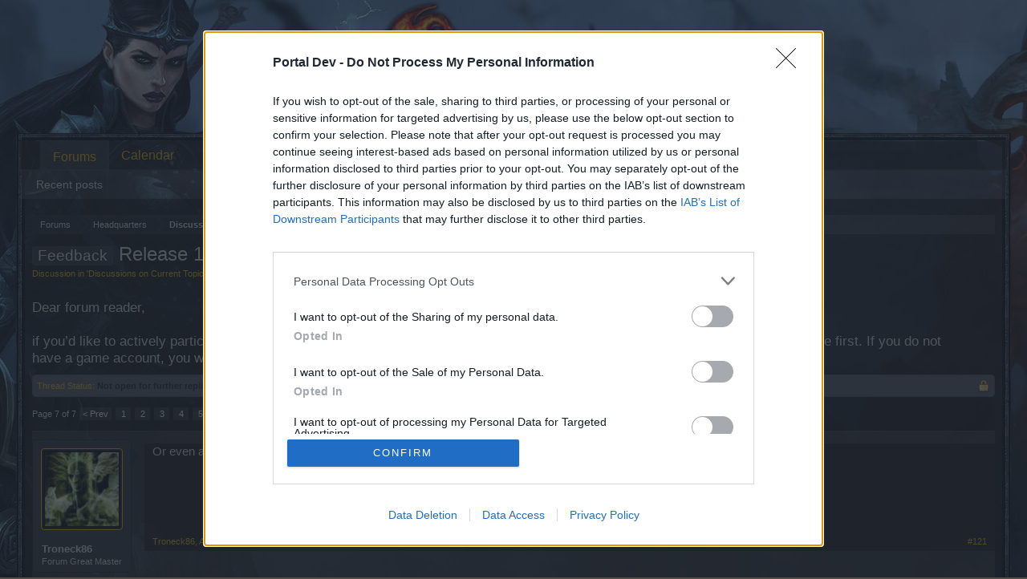

--- FILE ---
content_type: text/html; charset=UTF-8
request_url: https://board-en.drakensang.com/threads/release-170.71807/page-7
body_size: 10316
content:
<!DOCTYPE html>
<html id="XenForo" lang="en-GB" dir="LTR" class="Public LoggedOut NoSidebar  Responsive" xmlns:fb="http://www.facebook.com/2008/fbml">
<head>

	<meta charset="utf-8" />
	<meta http-equiv="X-UA-Compatible" content="IE=Edge,chrome=1" />
	
		<meta name="viewport" content="width=device-width, initial-scale=1">
	
	
		<base href="https://board-en.drakensang.com/" />
		<script>
			var _b = document.getElementsByTagName('base')[0], _bH = "https://board-en.drakensang.com/";
			if (_b && _b.href != _bH) _b.href = _bH;
		</script>
	

	<title>Feedback - Release 170| Page 7 | Drakensang Online EN</title>
	
	<noscript><style>.JsOnly { display: none !important; }</style></noscript>
	<link rel="stylesheet" href="css.php?css=xenforo,form,public&amp;style=10&amp;dir=LTR&amp;d=1709137704" />
	<link rel="stylesheet" href="css.php?css=bb_code,likes_summary,login_bar,message,message_user_info,thread_view&amp;style=10&amp;dir=LTR&amp;d=1709137704" />
	
	

	
	<script async src="https://www.googletagmanager.com/gtag/js?id=UA-19059020-1"></script>
	<script>
		window.dataLayer = window.dataLayer || [];
		function gtag(){dataLayer.push(arguments);}
		gtag('js', new Date());
	
		gtag('config', 'UA-19059020-1', {
			// <!-- slot: ga_config_start -->
			
				'cookie_domain': 'drakensang.com',
			
			
		});
	</script>

		<script src="js/jquery/jquery-1.11.0.min.js"></script>	
		
	<script src="js/xenforo/xenforo.js?_v=04e8aecf"></script>

	
	<link rel="apple-touch-icon" href="https://board-en.drakensang.com/styles/default/xenforo/logo.og.png" />
	<link rel="alternate" type="application/rss+xml" title="RSS feed for Drakensang Online EN" href="forums/-/index.rss" />
	
	<link rel="prev" href="threads/release-170.71807/page-6" />
	<link rel="canonical" href="https://board-en.drakensang.com/threads/release-170.71807/page-7" />
	<meta name="description" content="Or even a stack of 5x mana elixirs.  I can get a pink gear in less than 30 seconds." />	<meta property="og:site_name" content="Drakensang Online EN" />
	<meta property="og:image" content="https://board-en.drakensang.com/styles/default/xenforo/avatars/avatar_m.png" />
	<meta property="og:image" content="https://board-en.drakensang.com/styles/default/xenforo/logo.og.png" />
	<meta property="og:type" content="article" />
	<meta property="og:url" content="https://board-en.drakensang.com/threads/release-170.71807/" />
	<meta property="og:title" content="Feedback - Release 170" />
	<meta property="og:description" content="Or even a stack of 5x mana elixirs.  I can get a pink gear in less than 30 seconds." />
	
	
	

</head>

<body class="node121 node117 SelectQuotable">
<!-- Google Tag Manager -->
<noscript><iframe src="//www.googletagmanager.com/ns.html?id=GTM-WRXH7W"
height="0" width="0" style="display:none;visibility:hidden"></iframe></noscript>
<script>
var cb = new Date().getTime();
(function(w,d,s,l,i){w[l]=w[l]||[];w[l].push({'gtm.start':
new Date().getTime(),event:'gtm.js'});var f=d.getElementsByTagName(s)[0],
j=d.createElement(s),dl=l!='dataLayer'?'&l='+l:'';j.async=true;j.src=
'//www.googletagmanager.com/gtm.js?cb='+cb+'&id='+i+dl;f.parentNode.insertBefore(j,f);
})(window,document,'script','dataLayer','GTM-WRXH7W');</script>
<!-- End Google Tag Manager -->


	




<div id="headerMover">
	<div id="headerProxy"></div>

<div id="content" class="thread_view">
	<div class="pageWidth">
		<div class="pageContent">
			<!-- main content area -->
			
			
			
			
						
						
						
						
						<div class="breadBoxTop ">
							
							

<nav>
	
		
			
				
			
		
			
				
			
		
	

	<fieldset class="breadcrumb">
		<a href="misc/quick-navigation-menu?selected=node-121" class="OverlayTrigger jumpMenuTrigger" data-cacheOverlay="true" title="Open quick navigation"><!--Jump to...--></a>
			
		<div class="boardTitle"><strong>Drakensang Online EN</strong></div>
		
		<span class="crumbs">
			
			
			
				<span class="crust selectedTabCrumb" itemscope="itemscope" itemtype="http://data-vocabulary.org/Breadcrumb">
					<a href="https://board-en.drakensang.com/" class="crumb" rel="up" itemprop="url"><span itemprop="title">Forums</span></a>
					<span class="arrow"><span>&gt;</span></span>
				</span>
			
			
			
				
					<span class="crust" itemscope="itemscope" itemtype="http://data-vocabulary.org/Breadcrumb">
						<a href="https://board-en.drakensang.com/#headquarters.117" class="crumb" rel="up" itemprop="url"><span itemprop="title">Headquarters</span></a>
						<span class="arrow"><span>&gt;</span></span>
					</span>
				
					<span class="crust" itemscope="itemscope" itemtype="http://data-vocabulary.org/Breadcrumb">
						<a href="https://board-en.drakensang.com/forums/discussions-on-current-topics.121/" class="crumb" rel="up" itemprop="url"><span itemprop="title">Discussions on Current Topics</span></a>
						<span class="arrow"><span>&gt;</span></span>
					</span>
				
			
		</span>
	</fieldset>
</nav>
						</div>
						
						
						
					
						<!--[if lt IE 8]>
							<p class="importantMessage">You are using an out of date browser. It  may not display this or other websites correctly.<br />You should upgrade or use an <a href="https://www.google.com/chrome" target="_blank">alternative browser</a>.</p>
						<![endif]-->

						
						
	

	
						
						
						
						
												
							<!-- h1 title, description -->
							<div class="titleBar">
								
								<h1><span class="prefix prefixPrimary">Feedback</span> Release 170</h1>
								
								<p id="pageDescription" class="muted ">
	Discussion in '<a href="forums/discussions-on-current-topics.121/">Discussions on Current Topics</a>' started by <a href="members/teddy-bear.48/" class="username" dir="auto">teddy.bear</a>, <a href="threads/release-170.71807/"><span class="DateTime" title="Jul 26, 2016 at 6:04 PM">Jul 26, 2016</span></a>.
</p>
							
<style type="text/css">
  .gotogame {
float: left;
margin-right: 35px;
margin-top: 25px;
font-size:17px;
align:center;
}
</style>
        <div class="gotogame">Dear forum reader,<br><br>
if you’d like to actively participate on the forum by joining discussions or starting your own threads or topics, please log into the game first. If you do not have a game account, you will need to register for one. We look forward to your next visit!
                               <a href="http://www.drakensang.com/">CLICK HERE</a></div>

							</div>
						
						
						
						
						
						<!-- main template -->
						



























	
		<dl class="threadAlerts secondaryContent">
			<dt>Thread Status:</dt>
			
				
	
				
					<dd class="lockedAlert">
						<span class="icon Tooltip" title="Locked" data-tipclass="iconTip"></span>
							Not open for further replies.</dd>
				
			
		</dl>
	




<div class="pageNavLinkGroup">
	<div class="linkGroup SelectionCountContainer">
		
		
	</div>

	


<div class="PageNav"
	data-page="7"
	data-range="2"
	data-start="2"
	data-end="6"
	data-last="7"
	data-sentinel="{{sentinel}}"
	data-baseurl="threads/release-170.71807/page-{{sentinel}}">
	
	<span class="pageNavHeader">Page 7 of 7</span>
	
	<nav>
		
			<a href="threads/release-170.71807/page-6" class="text">&lt; Prev</a>
			
		
		
		<a href="threads/release-170.71807/" class="" rel="start">1</a>
		
		
		
		
			<a href="threads/release-170.71807/page-2" class="">2</a>
		
			<a href="threads/release-170.71807/page-3" class="">3</a>
		
			<a href="threads/release-170.71807/page-4" class="">4</a>
		
			<a href="threads/release-170.71807/page-5" class="">5</a>
		
			<a href="threads/release-170.71807/page-6" class="">6</a>
		
		
		
		
		<a href="threads/release-170.71807/page-7" class="currentPage ">7</a>
		
		
	</nav>	
	
	
</div>

</div>





<form action="inline-mod/post/switch" method="post"
	class="InlineModForm section"
	data-cookieName="posts"
	data-controls="#InlineModControls"
	data-imodOptions="#ModerationSelect option">

	<ol class="messageList" id="messageList">
		
			
				


<li id="post-655557" class="message   " data-author="Troneck86">

	

<div class="messageUserInfo">	
<div class="messageUserBlock ">
	
		<div class="avatarHolder">
			<span class="helper"></span>
			<a href="members/troneck86.115505/" class="avatar Av115505m" data-avatarhtml="true"><img src="https://xenforo-1028-storage.bpsecure.com/en-drakensang/avatars/m/115/115505.jpg?1449017388" width="96" height="96" alt="Troneck86" /></a>
			
			<!-- slot: message_user_info_avatar -->
		</div>
	


	
		<h3 class="userText">
			<a href="members/troneck86.115505/" class="username" dir="auto">Troneck86</a>
			<em class="userTitle">Forum Great Master</em>
			
			<!-- slot: message_user_info_text -->
		</h3>
	
		
	
		


	<span class="arrow"><span></span></span>
</div>
</div>

	<div class="messageInfo primaryContent">
		
		
		
		
		
		<div class="messageContent">		
			<article>
				<blockquote class="messageText SelectQuoteContainer ugc baseHtml">
					
					Or even a stack of 5x mana elixirs.  I can get a pink gear in less than 30 seconds.
					<div class="messageTextEndMarker">&nbsp;</div>
				</blockquote>
			</article>
			
			
		</div>
		
		
		
		
		
		
		
				
		<div class="messageMeta ToggleTriggerAnchor">
			
			<div class="privateControls">
				
				<span class="item muted">
					<span class="authorEnd"><a href="members/troneck86.115505/" class="username author" dir="auto">Troneck86</a>,</span>
					<a href="threads/release-170.71807/page-7#post-655557" title="Permalink" class="datePermalink"><span class="DateTime" title="Aug 20, 2016 at 12:54 AM">Aug 20, 2016</span></a>
				</span>
				
				
				
				
				
				
				
				
				
				
				
			</div>
			
			<div class="publicControls">
				<a href="threads/release-170.71807/page-7#post-655557" title="Permalink" class="item muted postNumber hashPermalink OverlayTrigger" data-href="posts/655557/permalink">#121</a>
				
				
				
				
			</div>
		</div>
	
		
		<div id="likes-post-655557"></div>
	</div>

	
	
	
	
</li>
			
		
			
				


<li id="post-655558" class="message   " data-author="Novadude">

	

<div class="messageUserInfo">	
<div class="messageUserBlock ">
	
		<div class="avatarHolder">
			<span class="helper"></span>
			<a href="members/novadude.47485/" class="avatar Av47485m" data-avatarhtml="true"><img src="styles/default/xenforo/avatars/avatar_m.png" width="96" height="96" alt="Novadude" /></a>
			
			<!-- slot: message_user_info_avatar -->
		</div>
	


	
		<h3 class="userText">
			<a href="members/novadude.47485/" class="username" dir="auto">Novadude</a>
			<em class="userTitle">Commander of the Forum</em>
			
			<!-- slot: message_user_info_text -->
		</h3>
	
		
	
		


	<span class="arrow"><span></span></span>
</div>
</div>

	<div class="messageInfo primaryContent">
		
		
		
		
		
		<div class="messageContent">		
			<article>
				<blockquote class="messageText SelectQuoteContainer ugc baseHtml">
					
					<div class="bbCodeBlock bbCodeQuote" data-author="morituritesalutamus">
	<aside>
		
			<div class="attribution type">morituritesalutamus said:
				
					<a href="goto/post?id=655521#post-655521" class="AttributionLink">&uarr;</a>
				
			</div>
		
		<blockquote class="quoteContainer"><div class="quote">The new dailies are nice but the cumulative reward part is odd.  The same rewards for 2 and 3 done every day a pot and a frag.  They seem underwhelming for a level 50 character completing multiple daily subtasks.  The same for an extraordinary at 6.  These items are ultra common in the PW.  Could you not use things that are rarer like keys or gems or just drop gold instead.....</div><div class="quoteExpand">Click to expand...</div></blockquote>
	</aside>
</div>


<div class="bbCodeBlock bbCodeQuote" data-author="Troneck86">
	<aside>
		
			<div class="attribution type">Troneck86 said:
				
					<a href="goto/post?id=655557#post-655557" class="AttributionLink">&uarr;</a>
				
			</div>
		
		<blockquote class="quoteContainer"><div class="quote">Or even a stack of 5x mana elixirs.  I can get a pink gear in less than 30 seconds.</div><div class="quoteExpand">Click to expand...</div></blockquote>
	</aside>
</div>I didn&#039;t change anything I was doing except to do more pvp matches, so I appreciate the extra rewards.  <br />
<br />
Although, as to what you are getting, you two might be just stuck in a prng rut as I believe I have gotten keys and realm frags from the 2 and 3 spots in the cumulative rewards.
					<div class="messageTextEndMarker">&nbsp;</div>
				</blockquote>
			</article>
			
			
		</div>
		
		
		
		
		
		
		
				
		<div class="messageMeta ToggleTriggerAnchor">
			
			<div class="privateControls">
				
				<span class="item muted">
					<span class="authorEnd"><a href="members/novadude.47485/" class="username author" dir="auto">Novadude</a>,</span>
					<a href="threads/release-170.71807/page-7#post-655558" title="Permalink" class="datePermalink"><span class="DateTime" title="Aug 20, 2016 at 1:22 AM">Aug 20, 2016</span></a>
				</span>
				
				
				
				
				
				
				
				
				
				
				
			</div>
			
			<div class="publicControls">
				<a href="threads/release-170.71807/page-7#post-655558" title="Permalink" class="item muted postNumber hashPermalink OverlayTrigger" data-href="posts/655558/permalink">#122</a>
				
				
				
				
			</div>
		</div>
	
		
		<div id="likes-post-655558">
	
	<div class="likesSummary secondaryContent">
		<span class="LikeText">
			<a href="members/trakilaki.1997/" class="username" dir="auto">trakilaki</a> likes this.
		</span>
	</div>
</div>
	</div>

	
	
	
	
</li>
			
		
			
				


<li id="post-655598" class="message   " data-author="trakilaki">

	

<div class="messageUserInfo">	
<div class="messageUserBlock ">
	
		<div class="avatarHolder">
			<span class="helper"></span>
			<a href="members/trakilaki.1997/" class="avatar Av1997m" data-avatarhtml="true"><img src="https://xenforo-1028-storage.bpsecure.com/en-drakensang/avatars/m/1/1997.jpg?1572401860" width="96" height="96" alt="trakilaki" /></a>
			
			<!-- slot: message_user_info_avatar -->
		</div>
	


	
		<h3 class="userText">
			<a href="members/trakilaki.1997/" class="username" dir="auto">trakilaki</a>
			<em class="userTitle">Living Forum Legend</em>
			
			<!-- slot: message_user_info_text -->
		</h3>
	
		
	
		


	<span class="arrow"><span></span></span>
</div>
</div>

	<div class="messageInfo primaryContent">
		
		
		
		
		
		<div class="messageContent">		
			<article>
				<blockquote class="messageText SelectQuoteContainer ugc baseHtml">
					
					<div class="bbCodeBlock bbCodeQuote" data-author="Novadude">
	<aside>
		
			<div class="attribution type">Novadude said:
				
					<a href="goto/post?id=655558#post-655558" class="AttributionLink">&uarr;</a>
				
			</div>
		
		<blockquote class="quoteContainer"><div class="quote">I didn&#039;t change anything I was doing except to do more pvp matches, so I appreciate the extra rewards. <br />
<br />
Although, as to what you are getting, you two might be just stuck in a prng rut as I believe I have gotten keys and realm frags from the 2 and 3 spots in the cumulative rewards.</div><div class="quoteExpand">Click to expand...</div></blockquote>
	</aside>
</div>I am getting same rewards for a long time ... I haven&#039;t seen a gilded clover in ages
					<div class="messageTextEndMarker">&nbsp;</div>
				</blockquote>
			</article>
			
			
		</div>
		
		
		
		
		
			
				<div class="baseHtml signature messageText ugc"><aside><div style="text-align: center"><img src="https://i.imgur.com/sXJCux1.png" class="bbCodeImage" alt="[&#x200B;IMG]" data-url="https://i.imgur.com/sXJCux1.png" />&#8203;</div></aside></div>
			
		
		
		
				
		<div class="messageMeta ToggleTriggerAnchor">
			
			<div class="privateControls">
				
				<span class="item muted">
					<span class="authorEnd"><a href="members/trakilaki.1997/" class="username author" dir="auto">trakilaki</a>,</span>
					<a href="threads/release-170.71807/page-7#post-655598" title="Permalink" class="datePermalink"><span class="DateTime" title="Aug 20, 2016 at 9:07 PM">Aug 20, 2016</span></a>
				</span>
				
				
				
				
				
				
				
				
				
				
				
			</div>
			
			<div class="publicControls">
				<a href="threads/release-170.71807/page-7#post-655598" title="Permalink" class="item muted postNumber hashPermalink OverlayTrigger" data-href="posts/655598/permalink">#123</a>
				
				
				
				
			</div>
		</div>
	
		
		<div id="likes-post-655598">
	
	<div class="likesSummary secondaryContent">
		<span class="LikeText">
			<a href="members/vukche.39681/" class="username" dir="auto">VukChe</a> likes this.
		</span>
	</div>
</div>
	</div>

	
	
	
	
</li>
			
		
			
				


<li id="post-655602" class="message   " data-author="RichMan">

	

<div class="messageUserInfo">	
<div class="messageUserBlock ">
	
		<div class="avatarHolder">
			<span class="helper"></span>
			<a href="members/richman.162599/" class="avatar Av162599m" data-avatarhtml="true"><img src="https://xenforo-1028-storage.bpsecure.com/en-drakensang/avatars/m/162/162599.jpg?1468497404" width="96" height="96" alt="RichMan" /></a>
			
			<!-- slot: message_user_info_avatar -->
		</div>
	


	
		<h3 class="userText">
			<a href="members/richman.162599/" class="username" dir="auto">RichMan</a>
			<em class="userTitle">Active Author</em>
			
			<!-- slot: message_user_info_text -->
		</h3>
	
		
	
		


	<span class="arrow"><span></span></span>
</div>
</div>

	<div class="messageInfo primaryContent">
		
		
		
		
		
		<div class="messageContent">		
			<article>
				<blockquote class="messageText SelectQuoteContainer ugc baseHtml">
					
					<div class="bbCodeBlock bbCodeQuote" data-author="trakilaki">
	<aside>
		
			<div class="attribution type">trakilaki said:
				
					<a href="goto/post?id=655598#post-655598" class="AttributionLink">&uarr;</a>
				
			</div>
		
		<blockquote class="quoteContainer"><div class="quote">I am getting same rewards for a long time ... I haven&#039;t seen a gilded clover in ages</div><div class="quoteExpand">Click to expand...</div></blockquote>
	</aside>
</div>I only got one last week and thats it. Pots 2 legs and one extraordinary is all i get so i dont event bother getting all the rewards and it gives me to kill that damn nefertari everyday and i am not in the mood to do that or skip it.
					<div class="messageTextEndMarker">&nbsp;</div>
				</blockquote>
			</article>
			
			
		</div>
		
		
		
		
		
		
		
				
		<div class="messageMeta ToggleTriggerAnchor">
			
			<div class="privateControls">
				
				<span class="item muted">
					<span class="authorEnd"><a href="members/richman.162599/" class="username author" dir="auto">RichMan</a>,</span>
					<a href="threads/release-170.71807/page-7#post-655602" title="Permalink" class="datePermalink"><span class="DateTime" title="Aug 20, 2016 at 9:40 PM">Aug 20, 2016</span></a>
				</span>
				
				
				
				
				
				
				
				
				
				
				
			</div>
			
			<div class="publicControls">
				<a href="threads/release-170.71807/page-7#post-655602" title="Permalink" class="item muted postNumber hashPermalink OverlayTrigger" data-href="posts/655602/permalink">#124</a>
				
				
				
				
			</div>
		</div>
	
		
		<div id="likes-post-655602"></div>
	</div>

	
	
	
	
</li>
			
		
			
				


<li id="post-655643" class="message   " data-author="Novadude">

	

<div class="messageUserInfo">	
<div class="messageUserBlock ">
	
		<div class="avatarHolder">
			<span class="helper"></span>
			<a href="members/novadude.47485/" class="avatar Av47485m" data-avatarhtml="true"><img src="styles/default/xenforo/avatars/avatar_m.png" width="96" height="96" alt="Novadude" /></a>
			
			<!-- slot: message_user_info_avatar -->
		</div>
	


	
		<h3 class="userText">
			<a href="members/novadude.47485/" class="username" dir="auto">Novadude</a>
			<em class="userTitle">Commander of the Forum</em>
			
			<!-- slot: message_user_info_text -->
		</h3>
	
		
	
		


	<span class="arrow"><span></span></span>
</div>
</div>

	<div class="messageInfo primaryContent">
		
		
		
		
		
		<div class="messageContent">		
			<article>
				<blockquote class="messageText SelectQuoteContainer ugc baseHtml">
					
					<div class="bbCodeBlock bbCodeQuote" data-author="trakilaki">
	<aside>
		
			<div class="attribution type">trakilaki said:
				
					<a href="goto/post?id=655598#post-655598" class="AttributionLink">&uarr;</a>
				
			</div>
		
		<blockquote class="quoteContainer"><div class="quote">I am getting same rewards for a long time ... I haven&#039;t seen a gilded clover in ages</div><div class="quoteExpand">Click to expand...</div></blockquote>
	</aside>
</div>I&#039;ve gotten 3 clovers on my steam mech and 1 on the dk
					<div class="messageTextEndMarker">&nbsp;</div>
				</blockquote>
			</article>
			
			
		</div>
		
		
		
		
		
		
		
				
		<div class="messageMeta ToggleTriggerAnchor">
			
			<div class="privateControls">
				
				<span class="item muted">
					<span class="authorEnd"><a href="members/novadude.47485/" class="username author" dir="auto">Novadude</a>,</span>
					<a href="threads/release-170.71807/page-7#post-655643" title="Permalink" class="datePermalink"><span class="DateTime" title="Aug 20, 2016 at 11:59 PM">Aug 20, 2016</span></a>
				</span>
				
				
				
				
				
				
				
				
				
				
				
			</div>
			
			<div class="publicControls">
				<a href="threads/release-170.71807/page-7#post-655643" title="Permalink" class="item muted postNumber hashPermalink OverlayTrigger" data-href="posts/655643/permalink">#125</a>
				
				
				
				
			</div>
		</div>
	
		
		<div id="likes-post-655643"></div>
	</div>

	
	
	
	
</li>
			
		
			
				


<li id="post-655648" class="message   " data-author="dawmjr">

	

<div class="messageUserInfo">	
<div class="messageUserBlock ">
	
		<div class="avatarHolder">
			<span class="helper"></span>
			<a href="members/dawmjr.3317/" class="avatar Av3317m" data-avatarhtml="true"><img src="styles/default/xenforo/avatars/avatar_male_m.png" width="96" height="96" alt="dawmjr" /></a>
			
			<!-- slot: message_user_info_avatar -->
		</div>
	


	
		<h3 class="userText">
			<a href="members/dawmjr.3317/" class="username" dir="auto">dawmjr</a>
			<em class="userTitle">Junior Expert</em>
			
			<!-- slot: message_user_info_text -->
		</h3>
	
		
	
		


	<span class="arrow"><span></span></span>
</div>
</div>

	<div class="messageInfo primaryContent">
		
		
		
		
		
		<div class="messageContent">		
			<article>
				<blockquote class="messageText SelectQuoteContainer ugc baseHtml">
					
					clovers, haha, i wone jakpothold 16,000 dollas gome now cllovwes 3
					<div class="messageTextEndMarker">&nbsp;</div>
				</blockquote>
			</article>
			
			
		</div>
		
		
		
		
		
		
		
				
		<div class="messageMeta ToggleTriggerAnchor">
			
			<div class="privateControls">
				
				<span class="item muted">
					<span class="authorEnd"><a href="members/dawmjr.3317/" class="username author" dir="auto">dawmjr</a>,</span>
					<a href="threads/release-170.71807/page-7#post-655648" title="Permalink" class="datePermalink"><span class="DateTime" title="Aug 21, 2016 at 12:56 AM">Aug 21, 2016</span></a>
				</span>
				
				
				
				
				
				
				
				
				
				
				
			</div>
			
			<div class="publicControls">
				<a href="threads/release-170.71807/page-7#post-655648" title="Permalink" class="item muted postNumber hashPermalink OverlayTrigger" data-href="posts/655648/permalink">#126</a>
				
				
				
				
			</div>
		</div>
	
		
		<div id="likes-post-655648"></div>
	</div>

	
	
	
	
</li>
			
		
			
				


<li id="post-658773" class="message   " data-author="mittenwald">

	

<div class="messageUserInfo">	
<div class="messageUserBlock ">
	
		<div class="avatarHolder">
			<span class="helper"></span>
			<a href="members/mittenwald.18441/" class="avatar Av18441m" data-avatarhtml="true"><img src="styles/default/xenforo/avatars/avatar_male_m.png" width="96" height="96" alt="mittenwald" /></a>
			
			<!-- slot: message_user_info_avatar -->
		</div>
	


	
		<h3 class="userText">
			<a href="members/mittenwald.18441/" class="username" dir="auto">mittenwald</a>
			<em class="userTitle">Forum Greenhorn</em>
			
			<!-- slot: message_user_info_text -->
		</h3>
	
		
	
		


	<span class="arrow"><span></span></span>
</div>
</div>

	<div class="messageInfo primaryContent">
		
		
		
		
		
		<div class="messageContent">		
			<article>
				<blockquote class="messageText SelectQuoteContainer ugc baseHtml">
					
					I don&#039;t like the new daily challenge.  I used to be able to kill 300 monsters with each of my four warriors and get a piece of extraordinary equipment.  Now, I have to kill at least 400 and 15 worthy boss monsters to get there.  Add the extra time X 4 and I don&#039;t have enough time to do all that.  Furthermore, I can never get to the top rewards since I don&#039;t play PvP.  This is discriminatory and should be corrected.  All my warriors are level 47 to 50, wisdom is full and it&#039;s getting boring doing the same thing over and over.  Please do something else with the daily challenge.
					<div class="messageTextEndMarker">&nbsp;</div>
				</blockquote>
			</article>
			
			
		</div>
		
		
		
		
		
		
		
				
		<div class="messageMeta ToggleTriggerAnchor">
			
			<div class="privateControls">
				
				<span class="item muted">
					<span class="authorEnd"><a href="members/mittenwald.18441/" class="username author" dir="auto">mittenwald</a>,</span>
					<a href="threads/release-170.71807/page-7#post-658773" title="Permalink" class="datePermalink"><span class="DateTime" title="Oct 2, 2016 at 4:50 AM">Oct 2, 2016</span></a>
				</span>
				
				
				
				
				
				
				
				
				
				
				
			</div>
			
			<div class="publicControls">
				<a href="threads/release-170.71807/page-7#post-658773" title="Permalink" class="item muted postNumber hashPermalink OverlayTrigger" data-href="posts/658773/permalink">#127</a>
				
				
				
				
			</div>
		</div>
	
		
		<div id="likes-post-658773"></div>
	</div>

	
	
	
	
</li>
			
		
			
				


<li id="post-658775" class="message   " data-author="Novadude">

	

<div class="messageUserInfo">	
<div class="messageUserBlock ">
	
		<div class="avatarHolder">
			<span class="helper"></span>
			<a href="members/novadude.47485/" class="avatar Av47485m" data-avatarhtml="true"><img src="styles/default/xenforo/avatars/avatar_m.png" width="96" height="96" alt="Novadude" /></a>
			
			<!-- slot: message_user_info_avatar -->
		</div>
	


	
		<h3 class="userText">
			<a href="members/novadude.47485/" class="username" dir="auto">Novadude</a>
			<em class="userTitle">Commander of the Forum</em>
			
			<!-- slot: message_user_info_text -->
		</h3>
	
		
	
		


	<span class="arrow"><span></span></span>
</div>
</div>

	<div class="messageInfo primaryContent">
		
		
		
		
		
		<div class="messageContent">		
			<article>
				<blockquote class="messageText SelectQuoteContainer ugc baseHtml">
					
					<div class="bbCodeBlock bbCodeQuote" data-author="mittenwald">
	<aside>
		
			<div class="attribution type">mittenwald said:
				
					<a href="goto/post?id=658773#post-658773" class="AttributionLink">&uarr;</a>
				
			</div>
		
		<blockquote class="quoteContainer"><div class="quote">I don&#039;t like the new daily challenge.  I used to be able to kill 300 monsters with each of my four warriors and get a piece of extraordinary equipment.  Now, I have to kill at least 400 and 15 worthy boss monsters to get there.  Add the extra time X 4 and I don&#039;t have enough time to do all that.  Furthermore, I can never get to the top rewards since I don&#039;t play PvP.  This is discriminatory and should be corrected.  All my warriors are level 47 to 50, wisdom is full and it&#039;s getting boring doing the same thing over and over.  Please do something else with the daily challenge.</div><div class="quoteExpand">Click to expand...</div></blockquote>
	</aside>
</div>It sounds like you have premium - if thats the case, it only takes 2 full stonekeep runs followed by one full q3 run to complete 6 challenges if you ignore the pvp stuff.
					<div class="messageTextEndMarker">&nbsp;</div>
				</blockquote>
			</article>
			
			
		</div>
		
		
		
		
		
		
		
				
		<div class="messageMeta ToggleTriggerAnchor">
			
			<div class="privateControls">
				
				<span class="item muted">
					<span class="authorEnd"><a href="members/novadude.47485/" class="username author" dir="auto">Novadude</a>,</span>
					<a href="threads/release-170.71807/page-7#post-658775" title="Permalink" class="datePermalink"><span class="DateTime" title="Oct 2, 2016 at 5:59 AM">Oct 2, 2016</span></a>
				</span>
				
				
				
				
				
				
				
				
				
				
				
			</div>
			
			<div class="publicControls">
				<a href="threads/release-170.71807/page-7#post-658775" title="Permalink" class="item muted postNumber hashPermalink OverlayTrigger" data-href="posts/658775/permalink">#128</a>
				
				
				
				
			</div>
		</div>
	
		
		<div id="likes-post-658775">
	
	<div class="likesSummary secondaryContent">
		<span class="LikeText">
			<a href="members/_baragain_.701/" class="username" dir="auto">_Baragain_</a> and <a href="members/troneck86.115505/" class="username" dir="auto">Troneck86</a> like this.
		</span>
	</div>
</div>
	</div>

	
	
	
	
</li>
			
		
			
				


<li id="post-658800" class="message   " data-author="_Baragain_">

	

<div class="messageUserInfo">	
<div class="messageUserBlock ">
	
		<div class="avatarHolder">
			<span class="helper"></span>
			<a href="members/_baragain_.701/" class="avatar Av701m" data-avatarhtml="true"><img src="https://xenforo-1028-storage.bpsecure.com/en-drakensang/avatars/m/0/701.jpg?1466034182" width="96" height="96" alt="_Baragain_" /></a>
			
			<!-- slot: message_user_info_avatar -->
		</div>
	


	
		<h3 class="userText">
			<a href="members/_baragain_.701/" class="username" dir="auto">_Baragain_</a>
			<em class="userTitle">Living Forum Legend</em>
			
			<!-- slot: message_user_info_text -->
		</h3>
	
		
	
		


	<span class="arrow"><span></span></span>
</div>
</div>

	<div class="messageInfo primaryContent">
		
		
		
		
		
		<div class="messageContent">		
			<article>
				<blockquote class="messageText SelectQuoteContainer ugc baseHtml">
					
					<div class="bbCodeBlock bbCodeQuote" data-author="Novadude">
	<aside>
		
			<div class="attribution type">Novadude said:
				
					<a href="goto/post?id=658775#post-658775" class="AttributionLink">&uarr;</a>
				
			</div>
		
		<blockquote class="quoteContainer"><div class="quote">It sounds like you have premium - if thats the case, it only takes 2 full stonekeep runs followed by one full q3 run to complete 6 challenges if you ignore the pvp stuff.</div><div class="quoteExpand">Click to expand...</div></blockquote>
	</aside>
</div>Agreed... and with premium,  this part: <br />



<div class="bbCodeBlock bbCodeQuote" data-author="mittenwald">
	<aside>
		
			<div class="attribution type">mittenwald said:
				
					<a href="goto/post?id=658773#post-658773" class="AttributionLink">&uarr;</a>
				
			</div>
		
		<blockquote class="quoteContainer"><div class="quote">Furthermore, I can never get to the top rewards since I don&#039;t play PvP. This is discriminatory and should be corrected.</div><div class="quoteExpand">Click to expand...</div></blockquote>
	</aside>
</div> Is irrelevant. He can switch to the one that requires participation and then you don&#039;t have to be skilled, just persistent. And the PvP dailies aren&#039;t worth doing unless you already PvP a lot or if you have a clover for the daily. One legendary is not worth the time wasted on PvP.
					<div class="messageTextEndMarker">&nbsp;</div>
				</blockquote>
			</article>
			
			
		</div>
		
		
		
		
		
			
				<div class="baseHtml signature messageText ugc"><aside>Agathon:<br />
<a href="http://en.wikipedia.org/wiki/Dr._Horrible's_Sing-Along_Blog" target="_blank" class="externalLink" rel="nofollow">DrHorrible</a>: Retired<br />
100PoundDraw: Retired<br />
DrRobotnik: Retired<br />
DoctorOfDeath: Retired<br />
<br />
<a href="https://board-en.drakensang.com/threads/hello-and-goodbye.77669/" class="internalLink">Characters RIP: 2011-2019</a></aside></div>
			
		
		
		
				
		<div class="messageMeta ToggleTriggerAnchor">
			
			<div class="privateControls">
				
				<span class="item muted">
					<span class="authorEnd"><a href="members/_baragain_.701/" class="username author" dir="auto">_Baragain_</a>,</span>
					<a href="threads/release-170.71807/page-7#post-658800" title="Permalink" class="datePermalink"><span class="DateTime" title="Oct 2, 2016 at 10:45 PM">Oct 2, 2016</span></a>
				</span>
				
				
				
				
				
				
				
				
				
				
				
			</div>
			
			<div class="publicControls">
				<a href="threads/release-170.71807/page-7#post-658800" title="Permalink" class="item muted postNumber hashPermalink OverlayTrigger" data-href="posts/658800/permalink">#129</a>
				
				
				
				
			</div>
		</div>
	
		
		<div id="likes-post-658800"></div>
	</div>

	
	
	
	
</li>
			
		
		
	</ol>

	

	<input type="hidden" name="_xfToken" value="" />

</form>

	<div class="pageNavLinkGroup">
			
				
			
			<div class="linkGroup" style="display: none"><a href="javascript:" class="muted JsOnly DisplayIgnoredContent Tooltip" title="Show hidden content by ">Show Ignored Content</a></div>

			


<div class="PageNav"
	data-page="7"
	data-range="2"
	data-start="2"
	data-end="6"
	data-last="7"
	data-sentinel="{{sentinel}}"
	data-baseurl="threads/release-170.71807/page-{{sentinel}}">
	
	<span class="pageNavHeader">Page 7 of 7</span>
	
	<nav>
		
			<a href="threads/release-170.71807/page-6" class="text">&lt; Prev</a>
			
		
		
		<a href="threads/release-170.71807/" class="" rel="start">1</a>
		
		
		
		
			<a href="threads/release-170.71807/page-2" class="">2</a>
		
			<a href="threads/release-170.71807/page-3" class="">3</a>
		
			<a href="threads/release-170.71807/page-4" class="">4</a>
		
			<a href="threads/release-170.71807/page-5" class="">5</a>
		
			<a href="threads/release-170.71807/page-6" class="">6</a>
		
		
		
		
		<a href="threads/release-170.71807/page-7" class="currentPage ">7</a>
		
		
	</nav>	
	
	
</div>

	</div>












	
		<dl class="threadAlerts secondaryContent">
			<dt>Thread Status:</dt>
			
				
	
				
					<dd class="lockedAlert">
						<span class="icon Tooltip" title="Locked" data-tipclass="iconTip"></span>
							Not open for further replies.</dd>
				
			
		</dl>
	



						
						
						
						
							<!-- login form, to be moved to the upper drop-down -->
							







<form action="login/login" method="post" class="xenForm " id="login" style="display:none">

	

	<div class="ctrlWrapper">
		<dl class="ctrlUnit">
			<dt><label for="LoginControl">Your name or email address:</label></dt>
			<dd><input type="text" name="login" id="LoginControl" class="textCtrl" tabindex="101" /></dd>
		</dl>
	
	
		<dl class="ctrlUnit">
			<dt>
				<label for="ctrl_password">Do you already have an account?</label>
			</dt>
			<dd>
				<ul>
					<li><label for="ctrl_not_registered"><input type="radio" name="register" value="1" id="ctrl_not_registered" tabindex="105" />
						No, create an account now.</label></li>
					<li><label for="ctrl_registered"><input type="radio" name="register" value="0" id="ctrl_registered" tabindex="105" checked="checked" class="Disabler" />
						Yes, my password is:</label></li>
					<li id="ctrl_registered_Disabler">
						<input type="password" name="password" class="textCtrl" id="ctrl_password" tabindex="102" />
						<div class="lostPassword"><a href="lost-password/" class="OverlayTrigger OverlayCloser" tabindex="106">Forgot your password?</a></div>
					</li>
				</ul>
			</dd>
		</dl>
	
		
		<dl class="ctrlUnit submitUnit">
			<dt></dt>
			<dd>
				<input type="submit" class="button primary" value="Log in" tabindex="104" data-loginPhrase="Log in" data-signupPhrase="Sign Up" />
				<label for="ctrl_remember" class="rememberPassword"><input type="checkbox" name="remember" value="1" id="ctrl_remember" tabindex="103" /> Stay logged in</label>
			</dd>
		</dl>
	</div>

	<input type="hidden" name="cookie_check" value="1" />
	<input type="hidden" name="redirect" value="/threads/release-170.71807/page-7" />
	<input type="hidden" name="_xfToken" value="" />

</form>
						
						
					
			
						
			<div class="breadBoxBottom">

<nav>
	

	<fieldset class="breadcrumb">
		<a href="misc/quick-navigation-menu?selected=node-121" class="OverlayTrigger jumpMenuTrigger" data-cacheOverlay="true" title="Open quick navigation"><!--Jump to...--></a>
			
		<div class="boardTitle"><strong>Drakensang Online EN</strong></div>
		
		<span class="crumbs">
			
			
			
				<span class="crust selectedTabCrumb">
					<a href="https://board-en.drakensang.com/" class="crumb"><span>Forums</span></a>
					<span class="arrow"><span>&gt;</span></span>
				</span>
			
			
			
				
					<span class="crust">
						<a href="https://board-en.drakensang.com/#headquarters.117" class="crumb"><span>Headquarters</span></a>
						<span class="arrow"><span>&gt;</span></span>
					</span>
				
					<span class="crust">
						<a href="https://board-en.drakensang.com/forums/discussions-on-current-topics.121/" class="crumb"><span>Discussions on Current Topics</span></a>
						<span class="arrow"><span>&gt;</span></span>
					</span>
				
			
		</span>
	</fieldset>
</nav></div>
			
						
			
						
		</div>
	</div>
</div>

<header>
	


<div id="header">
	<div id="logoBlock">
	<div class="pageWidth">
		<div class="pageContent">
			
			
			<div id="logo"><a href="https://board-en.drakensang.com/">
				<span></span>
				<img src="https://xenforo-1028-storage.bpsecure.com/en-drasaonline/style/header_updated.png" alt="Drakensang Online EN" />
			</a></div>
			
			<span class="helper"></span>
		</div>
	</div>
</div>
	

<div id="navigation" class="pageWidth ">
	<div class="pageContent">
		<nav>

<div class="navTabs">
	<ul class="publicTabs">
	
		<!-- home -->
		
		
		
		<!-- extra tabs: home -->
		
		
		
		<!-- forums -->
		
			<li class="navTab forums selected">
			
				<a href="https://board-en.drakensang.com/" class="navLink">Forums</a>
				<a href="https://board-en.drakensang.com/" class="SplitCtrl" rel="Menu"></a>
				
				<div class="tabLinks forumsTabLinks">
					<div class="primaryContent menuHeader">
						<h3>Forums</h3>
						<div class="muted">Quick Links</div>
					</div>
					<ul class="secondaryContent blockLinksList">
					
						
						
						
						<li><a href="find-new/posts" rel="nofollow">Recent posts</a></li>
					
					</ul>
				</div>
			</li>
		
		
		
		<!-- extra tabs: middle -->
		
		
		
		<!-- members -->
						
		
		<!-- extra tabs: end -->
		
		
			
				<li class="navTab 0 PopupClosed">
					<a href="bp-calendar/" class="navLink">Calendar</a>
					
				</li>
			
		
		

		<!-- responsive popup -->
		<li class="navTab navigationHiddenTabs Popup PopupControl PopupClosed" style="display:none">	
						
			<a rel="Menu" class="navLink NoPopupGadget"><span class="menuIcon">Menu</span></a>
			
			<div class="Menu JsOnly blockLinksList primaryContent" id="NavigationHiddenMenu"></div>
		</li>
			
		
		<!-- no selection -->
		
		
	</ul>
	
	
</div>

<span class="helper"></span>
			
		</nav>	
	</div>
</div>
	
</div>

	
	
</header>

</div>

<footer>
	


<div class="footer">
	<div class="pageWidth">
		<div class="pageContent">
			
			
			<ul class="footerLinks">
			
				<li><a href="https://legal.bigpoint.com/DE/imprint/en-GB" ">Legal Notice</a></li>
				<li><a href="help/">Help</a></li>
				<li><a href="http://board-en.drakensang.com" class="homeLink">Home</a></li>
				
				<li><a href="forums/-/index.rss" rel="alternate" class="globalFeed" target="_blank"
					title="RSS feed for Drakensang Online EN">RSS</a></li>
			
			</ul>
			
			<span class="helper"></span>
		</div>
	</div>
</div>

<div class="footerLegal">
	<div class="pageWidth">
		<div class="pageContent">
			<ul id="legal">
			
				<li><a href="https://legal.bigpoint.com/EN/terms-and-conditions/en-GB">Terms and Rules</a></li>
				<li><a href="https://legal.bigpoint.com/DE/privacy-policy/en-GB">Privacy Policy</a></li>
			
			</ul>
			
			<div id="copyright"><a href="https://xenforo.com" class="concealed" target="_blank">Forum software by XenForo<sup>&reg;</sup> <span>&copy; 2010-2019 XenForo Ltd.</span></a> <a href="http://xenforo.com" class="concealed">Forum software by XenForo&trade; <span>&copy;2010-2015 XenForo Ltd.</span></a></div>
			<div id="BRCopyright" class="concealed muted" style="float:left;margin-left: 10px;"><style>@media (max-width:480px){.Responsive #BRCopyright span{display: none;}}</style><div class="muted"><a href="http://brivium.com/" class="concealed" title="Brivium Limited"><span>XenForo </span>Add-ons by Brivium<span> &trade;  &copy; 2012-2026 Brivium LLC.</span></a></div></div>
		
			
			
			<span class="helper"></span>
		</div>
	</div>	
</div>

</footer>

<script>


jQuery.extend(true, XenForo,
{
	visitor: { user_id: 0 },
	serverTimeInfo:
	{
		now: 1769607803,
		today: 1769551200,
		todayDow: 3
	},
	_lightBoxUniversal: "0",
	_enableOverlays: "1",
	_animationSpeedMultiplier: "1",
	_overlayConfig:
	{
		top: "10%",
		speed: 200,
		closeSpeed: 100,
		mask:
		{
			color: "rgb(255, 255, 255)",
			opacity: "0.6",
			loadSpeed: 200,
			closeSpeed: 100
		}
	},
	_ignoredUsers: [],
	_loadedScripts: {"thread_view":true,"message":true,"bb_code":true,"message_user_info":true,"likes_summary":true,"login_bar":true},
	_cookieConfig: { path: "/", domain: "drakensang.com", prefix: "xf_en-drakensang_"},
	_csrfToken: "",
	_csrfRefreshUrl: "login/csrf-token-refresh",
	_jsVersion: "04e8aecf",
	_noRtnProtect: false,
	_noSocialLogin: false
});
jQuery.extend(XenForo.phrases,
{
	cancel: "Cancel",

	a_moment_ago:    "A moment ago",
	one_minute_ago:  "1 minute ago",
	x_minutes_ago:   "%minutes% minutes ago",
	today_at_x:      "Today at %time%",
	yesterday_at_x:  "Yesterday at %time%",
	day_x_at_time_y: "%day% at %time%",

	day0: "Sunday",
	day1: "Monday",
	day2: "Tuesday",
	day3: "Wednesday",
	day4: "Thursday",
	day5: "Friday",
	day6: "Saturday",

	_months: "January,February,March,April,May,June,July,August,September,October,November,December",
	_daysShort: "Sun,Mon,Tue,Wed,Thu,Fri,Sat",

	following_error_occurred: "The following error occurred",
	server_did_not_respond_in_time_try_again: "The server did not respond in time. Please try again.",
	logging_in: "Logging in",
	click_image_show_full_size_version: "Click this image to show the full-size version.",
	show_hidden_content_by_x: "Show hidden content by {names}"
});

// Facebook Javascript SDK
XenForo.Facebook.appId = "";
XenForo.Facebook.forceInit = false;


</script>


</body>
</html>